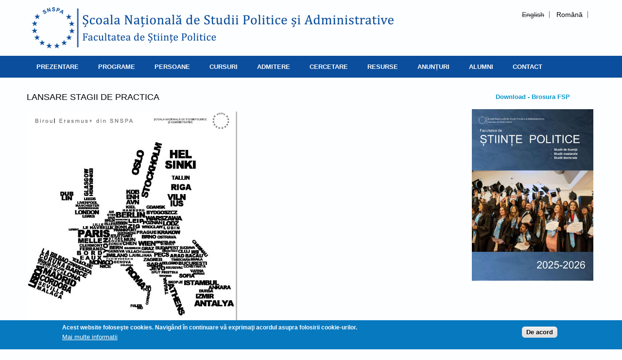

--- FILE ---
content_type: text/html; charset=utf-8
request_url: https://politice.ro/ro/lsp16
body_size: 22746
content:
<!DOCTYPE html>
<head>
<meta charset="utf-8" />
<link rel="shortcut icon" href="https://politice.ro/sites/default/files/favicon.ico" type="image/vnd.microsoft.icon" />
<meta name="viewport" content="width=device-width" />
<link rel="canonical" href="/ro/lsp16" />
<meta name="Generator" content="Drupal 7 (http://drupal.org)" />
<link rel="shortlink" href="/ro/node/114" />
<title>Lansare Stagii de Practica | SNSPA București, Științe Politice, Sociologie, Relații internaționale, Psihologie</title>
<style type="text/css" media="all">
@import url("https://politice.ro/modules/system/system.base.css?sfy4gj");
@import url("https://politice.ro/modules/system/system.menus.css?sfy4gj");
@import url("https://politice.ro/modules/system/system.messages.css?sfy4gj");
@import url("https://politice.ro/modules/system/system.theme.css?sfy4gj");
</style>
<style type="text/css" media="all">
@import url("https://politice.ro/modules/field/theme/field.css?sfy4gj");
@import url("https://politice.ro/modules/node/node.css?sfy4gj");
@import url("https://politice.ro/modules/search/search.css?sfy4gj");
@import url("https://politice.ro/modules/user/user.css?sfy4gj");
@import url("https://politice.ro/sites/all/modules/views/css/views.css?sfy4gj");
@import url("https://politice.ro/sites/all/modules/back_to_top/css/back_to_top.css?sfy4gj");
@import url("https://politice.ro/sites/all/modules/ckeditor/css/ckeditor.css?sfy4gj");
</style>
<style type="text/css" media="all">
@import url("https://politice.ro/sites/all/modules/colorbox/styles/default/colorbox_style.css?sfy4gj");
@import url("https://politice.ro/sites/all/modules/ctools/css/ctools.css?sfy4gj");
@import url("https://politice.ro/modules/locale/locale.css?sfy4gj");
@import url("https://politice.ro/sites/all/modules/eu_cookie_compliance/css/eu_cookie_compliance.css?sfy4gj");
@import url("https://politice.ro/sites/default/files/ctools/css/8695a9d3e23511e74e4cde79b7ae1666.css?sfy4gj");
</style>
<style type="text/css" media="all">
@import url("https://politice.ro/sites/all/themes/lexus_zymphonies_theme/css/font-awesome.css?sfy4gj");
@import url("https://politice.ro/sites/all/themes/lexus_zymphonies_theme/css/style.css?sfy4gj");
@import url("https://politice.ro/sites/all/themes/lexus_zymphonies_theme/css/media.css?sfy4gj");
</style>
<script type="text/javascript" src="https://politice.ro/sites/all/modules/jquery_update/replace/jquery/1.7/jquery.min.js?v=1.7.2"></script>
<script type="text/javascript" src="https://politice.ro/misc/jquery.once.js?v=1.2"></script>
<script type="text/javascript" src="https://politice.ro/misc/drupal.js?sfy4gj"></script>
<script type="text/javascript" src="https://politice.ro/sites/all/modules/jquery_update/replace/ui/ui/minified/jquery.ui.effect.min.js?v=1.10.2"></script>
<script type="text/javascript" src="https://politice.ro/sites/all/modules/eu_cookie_compliance/js/jquery.cookie-1.4.1.min.js?v=1.4.1"></script>
<script type="text/javascript" src="https://politice.ro/sites/all/modules/back_to_top/js/back_to_top.js?sfy4gj"></script>
<script type="text/javascript" src="https://politice.ro/sites/default/files/languages/ro_4Vqi7nm5gM_h6HJ8xM7NCR-AYZsH107KPz5QXFF-rjw.js?sfy4gj"></script>
<script type="text/javascript" src="https://politice.ro/sites/all/libraries/colorbox/jquery.colorbox-min.js?sfy4gj"></script>
<script type="text/javascript" src="https://politice.ro/sites/all/modules/colorbox/js/colorbox.js?sfy4gj"></script>
<script type="text/javascript" src="https://politice.ro/sites/all/modules/colorbox/styles/default/colorbox_style.js?sfy4gj"></script>
<script type="text/javascript" src="https://politice.ro/sites/all/themes/lexus_zymphonies_theme/js/custom.js?sfy4gj"></script>
<script type="text/javascript">
<!--//--><![CDATA[//><!--
jQuery.extend(Drupal.settings, {"basePath":"\/","pathPrefix":"ro\/","ajaxPageState":{"theme":"lexus_zymphonies_theme","theme_token":"mR-TbnmpvztDaGNjvf4z0zimJY9dTj6KIEXp0I6Pqy4","js":{"0":1,"sites\/all\/modules\/eu_cookie_compliance\/js\/eu_cookie_compliance.min.js":1,"sites\/all\/modules\/jquery_update\/replace\/jquery\/1.7\/jquery.min.js":1,"misc\/jquery.once.js":1,"misc\/drupal.js":1,"sites\/all\/modules\/jquery_update\/replace\/ui\/ui\/minified\/jquery.ui.effect.min.js":1,"sites\/all\/modules\/eu_cookie_compliance\/js\/jquery.cookie-1.4.1.min.js":1,"sites\/all\/modules\/back_to_top\/js\/back_to_top.js":1,"public:\/\/languages\/ro_4Vqi7nm5gM_h6HJ8xM7NCR-AYZsH107KPz5QXFF-rjw.js":1,"sites\/all\/libraries\/colorbox\/jquery.colorbox-min.js":1,"sites\/all\/modules\/colorbox\/js\/colorbox.js":1,"sites\/all\/modules\/colorbox\/styles\/default\/colorbox_style.js":1,"sites\/all\/themes\/lexus_zymphonies_theme\/js\/custom.js":1},"css":{"modules\/system\/system.base.css":1,"modules\/system\/system.menus.css":1,"modules\/system\/system.messages.css":1,"modules\/system\/system.theme.css":1,"modules\/field\/theme\/field.css":1,"modules\/node\/node.css":1,"modules\/search\/search.css":1,"modules\/user\/user.css":1,"sites\/all\/modules\/views\/css\/views.css":1,"sites\/all\/modules\/back_to_top\/css\/back_to_top.css":1,"sites\/all\/modules\/ckeditor\/css\/ckeditor.css":1,"sites\/all\/modules\/colorbox\/styles\/default\/colorbox_style.css":1,"sites\/all\/modules\/ctools\/css\/ctools.css":1,"modules\/locale\/locale.css":1,"sites\/all\/modules\/eu_cookie_compliance\/css\/eu_cookie_compliance.css":1,"public:\/\/ctools\/css\/8695a9d3e23511e74e4cde79b7ae1666.css":1,"sites\/all\/themes\/lexus_zymphonies_theme\/css\/font-awesome.css":1,"sites\/all\/themes\/lexus_zymphonies_theme\/css\/style.css":1,"sites\/all\/themes\/lexus_zymphonies_theme\/css\/media.css":1}},"colorbox":{"opacity":"0.85","current":"{current} of {total}","previous":"\u00ab Prev","next":"Next \u00bb","close":"Close","maxWidth":"98%","maxHeight":"98%","fixed":true,"mobiledetect":true,"mobiledevicewidth":"480px","file_public_path":"\/sites\/default\/files","specificPagesDefaultValue":"admin*\nimagebrowser*\nimg_assist*\nimce*\nnode\/add\/*\nnode\/*\/edit\nprint\/*\nprintpdf\/*\nsystem\/ajax\nsystem\/ajax\/*"},"back_to_top":{"back_to_top_button_trigger":"100","back_to_top_button_text":"Back to top","#attached":{"library":[["system","ui"]]}},"eu_cookie_compliance":{"cookie_policy_version":"1.0.0","popup_enabled":1,"popup_agreed_enabled":0,"popup_hide_agreed":0,"popup_clicking_confirmation":0,"popup_scrolling_confirmation":0,"popup_html_info":"\u003Cdiv class=\u0022eu-cookie-compliance-banner eu-cookie-compliance-banner-info eu-cookie-compliance-banner--default\u0022\u003E\n  \u003Cdiv class=\u0022popup-content info\u0022\u003E\n        \u003Cdiv id=\u0022popup-text\u0022\u003E\n      \u003Cp\u003EAcest website folose\u015fte cookies. Navig\u00e2nd \u00een continuare v\u0103 exprima\u0163i acordul asupra folosirii cookie-urilor.\u003C\/p\u003E\n              \u003Cbutton type=\u0022button\u0022 class=\u0022find-more-button eu-cookie-compliance-more-button\u0022\u003EMai multe informatii\u003C\/button\u003E\n          \u003C\/div\u003E\n    \n    \u003Cdiv id=\u0022popup-buttons\u0022 class=\u0022\u0022\u003E\n            \u003Cbutton type=\u0022button\u0022 class=\u0022agree-button eu-cookie-compliance-default-button\u0022\u003EDe acord\u003C\/button\u003E\n          \u003C\/div\u003E\n  \u003C\/div\u003E\n\u003C\/div\u003E","use_mobile_message":false,"mobile_popup_html_info":"\u003Cdiv class=\u0022eu-cookie-compliance-banner eu-cookie-compliance-banner-info eu-cookie-compliance-banner--default\u0022\u003E\n  \u003Cdiv class=\u0022popup-content info\u0022\u003E\n        \u003Cdiv id=\u0022popup-text\u0022\u003E\n      \u003Ch2\u003EWe use cookies on this site to enhance your user experience\u003C\/h2\u003E\n\u003Cp\u003EBy tapping the Accept button, you agree to us doing so.\u003C\/p\u003E\n              \u003Cbutton type=\u0022button\u0022 class=\u0022find-more-button eu-cookie-compliance-more-button\u0022\u003EMai multe informatii\u003C\/button\u003E\n          \u003C\/div\u003E\n    \n    \u003Cdiv id=\u0022popup-buttons\u0022 class=\u0022\u0022\u003E\n            \u003Cbutton type=\u0022button\u0022 class=\u0022agree-button eu-cookie-compliance-default-button\u0022\u003EDe acord\u003C\/button\u003E\n          \u003C\/div\u003E\n  \u003C\/div\u003E\n\u003C\/div\u003E\n","mobile_breakpoint":"768","popup_html_agreed":"\u003Cdiv\u003E\n  \u003Cdiv class=\u0022popup-content agreed\u0022\u003E\n    \u003Cdiv id=\u0022popup-text\u0022\u003E\n      \u003Ch2\u003EThank you for accepting cookies\u003C\/h2\u003E\n\u003Cp\u003EYou can now hide this message or find out more about cookies.\u003C\/p\u003E\n    \u003C\/div\u003E\n    \u003Cdiv id=\u0022popup-buttons\u0022\u003E\n      \u003Cbutton type=\u0022button\u0022 class=\u0022hide-popup-button eu-cookie-compliance-hide-button\u0022\u003EHide\u003C\/button\u003E\n              \u003Cbutton type=\u0022button\u0022 class=\u0022find-more-button eu-cookie-compliance-more-button-thank-you\u0022 \u003EMore info\u003C\/button\u003E\n          \u003C\/div\u003E\n  \u003C\/div\u003E\n\u003C\/div\u003E","popup_use_bare_css":false,"popup_height":"auto","popup_width":"100%","popup_delay":1000,"popup_link":"http:\/\/politice.ro\/ro\/politica-de-utilizare-cookie-urilor","popup_link_new_window":1,"popup_position":null,"fixed_top_position":1,"popup_language":"ro","store_consent":false,"better_support_for_screen_readers":0,"reload_page":0,"domain":"","domain_all_sites":0,"popup_eu_only_js":0,"cookie_lifetime":"100","cookie_session":false,"disagree_do_not_show_popup":0,"method":"default","allowed_cookies":"","withdraw_markup":"\u003Cbutton type=\u0022button\u0022 class=\u0022eu-cookie-withdraw-tab\u0022\u003EPrivacy settings\u003C\/button\u003E\n\u003Cdiv class=\u0022eu-cookie-withdraw-banner\u0022\u003E\n  \u003Cdiv class=\u0022popup-content info\u0022\u003E\n    \u003Cdiv id=\u0022popup-text\u0022\u003E\n          \u003C\/div\u003E\n    \u003Cdiv id=\u0022popup-buttons\u0022\u003E\n      \u003Cbutton type=\u0022button\u0022 class=\u0022eu-cookie-withdraw-button\u0022\u003EWithdraw consent\u003C\/button\u003E\n    \u003C\/div\u003E\n  \u003C\/div\u003E\n\u003C\/div\u003E\n","withdraw_enabled":false,"withdraw_button_on_info_popup":0,"cookie_categories":[],"cookie_categories_details":[],"enable_save_preferences_button":1,"cookie_name":"","cookie_value_disagreed":"0","cookie_value_agreed_show_thank_you":"1","cookie_value_agreed":"2","containing_element":"body","automatic_cookies_removal":1,"close_button_action":"close_banner"}});
//--><!]]>
</script>
<!--[if IE 8 ]>    <html class="ie8 ielt9"> <![endif]-->
<!--[if lt IE 9]><script src="http://html5shiv.googlecode.com/svn/trunk/html5.js"></script><![endif]-->
</head>
<body class="html not-front not-logged-in one-sidebar sidebar-second page-node page-node- page-node-114 node-type-page i18n-ro">
    
<!-- header -->

<div id="header_wrapper">
  <header id="header" class="clearfix">
    <div class="logo_wrap">
              <div id="logo"><a href="/ro" title="Acasă"><img src="https://politice.ro/sites/default/files/header_snspa_fsp_0.png"/></a></div>
            <h1 id="site-title">
        <a href="/ro" title="Acasă"></a>
        <div id="site-description"></div>
      </h1>
    </div>
        <div class="region region-user-menu">
  <div id="block-locale-language" class="block block-locale">

        <h2 >Languages</h2>
    
  <div class="content">
    <ul class="language-switcher-locale-url"><li class="en first"><span class="language-link locale-untranslated" xml:lang="en">English</span></li>
<li class="ro last active"><a href="/ro/lsp16" class="language-link active" xml:lang="ro">Română</a></li>
</ul>  </div>
  
</div> <!-- /.block -->
</div>
 <!-- /.region -->
 
      </header>
</div>

<!-- End Header -->

  <div class="menu-wrap">
    <div class="full-wrap clearfix">
      <nav id="main-menu"  role="navigation">
        <a class="nav-toggle" href="#">Navigation</a>
        <div class="menu-navigation-container">
          <ul class="menu"><li class="first expanded"><a href="http://www.politice.ro/ro/prezentare" title="">Prezentare</a><ul class="menu"><li class="first leaf"><a href="/ro/prezentare">Facultatea de Științe Politice</a></li>
<li class="expanded"><a href="http://politice.ro/ro/stiinte-politice-relatii-internationale-si-studii-europene" title="">Departamente</a><ul class="menu"><li class="first leaf"><a href="/ro/stiinte-politice-relatii-internationale-si-studii-europene">Departament Științe Politice și Studii Europene</a></li>
<li class="last leaf"><a href="/ro/sociologie">Sociologie</a></li>
</ul></li>
<li class="last expanded"><a href="http://politice.ro/ro/componenta" title="">Comisii interne</a><ul class="menu"><li class="first leaf"><a href="/ro/componenta">Componență</a></li>
<li class="last leaf"><a href="/ro/sesizari">Sesizări</a></li>
</ul></li>
</ul></li>
<li class="expanded"><a href="http://politice.ro/ro/licenta_zi" title="">Programe</a><ul class="menu"><li class="first leaf"><a href="/ro/licenta_zi" title="">Licență - ZI</a></li>
<li class="leaf"><a href="/ro/masterat">Masterat</a></li>
<li class="leaf"><a href="/ro/doctorat">Doctorat</a></li>
<li class="last leaf"><a href="/ro/dppd/profil" title="">Dppd</a></li>
</ul></li>
<li class="expanded"><a href="http://politice.ro/ro/managementul_facultatii" title="">Persoane</a><ul class="menu"><li class="first leaf"><a href="/ro/managementul_facultatii">Managementul facultății</a></li>
<li class="expanded"><a href="http://politice.ro/ro/alfabetic" title="">Personal academic</a><ul class="menu"><li class="first expanded"><a href="http://politice.ro/ro/alfabetic" title="">Permanent</a><ul class="menu"><li class="first last leaf"><a href="/ro/alfabetic">Alfabetic</a></li>
</ul></li>
<li class="last leaf"><a href="/ro/personal_asociat">Asociat și invitat</a></li>
</ul></li>
<li class="leaf"><a href="/ro/personal-administrativ">Personal administrativ</a></li>
<li class="last leaf"><a href="/ro/studenti_reprezentanti">Studenți reprezentanți</a></li>
</ul></li>
<li class="expanded"><a href="http://politice.ro/ro/orare" title="">Cursuri</a><ul class="menu"><li class="first leaf"><a href="/ro/orare">Orare</a></li>
<li class="leaf"><a href="https://e.politice.ro" title="">E-learning</a></li>
<li class="leaf"><a href="/ro/practica">Practică</a></li>
<li class="last leaf"><a href="/ro/cursuri_optionale_an3">Cursuri opționale pentru anul 3</a></li>
</ul></li>
<li class="expanded"><a href="http://politice.ro/de_ce_fsp" title="">Admitere</a><ul class="menu"><li class="first leaf"><a href="/ro/de_ce_fsp">De ce FSP?</a></li>
<li class="leaf"><a href="https://www.admitere.politice.ro/" title="">Licență</a></li>
<li class="leaf"><a href="/ro/admitere-masterat">Masterat</a></li>
<li class="leaf"><a href="http://doctorat.snspa.ro/" title="">Doctorat</a></li>
<li class="leaf"><a href="/ro/camine">Cămine</a></li>
<li class="last leaf"><a href="/ro/viata_in_bucuresti">Viața în București</a></li>
</ul></li>
<li class="expanded"><a href="http://politice.ro/ro/centre_cercetare" title="">Cercetare</a><ul class="menu"><li class="first leaf"><a href="/ro/centre_cercetare">Centre Cercetare</a></li>
<li class="expanded"><a href="http://politice.ro/ro/proiecte_desfasurare" title="">Proiecte</a><ul class="menu"><li class="first expanded"><a href="http://politice.ro/ro/proiecte_desfasurare" title="">Proiecte instituționale</a><ul class="menu"><li class="first leaf"><a href="/ro/proiecte_desfasurare">Proiecte în desfășurare</a></li>
<li class="last leaf"><a href="/ro/proiecte-finalizate">Proiecte finalizate</a></li>
</ul></li>
<li class="last expanded"><a href="http://politice.ro/ro/proiecte-individuale-in-desfasurare" title="">Proiecte individuale</a><ul class="menu"><li class="first last leaf"><a href="/ro/proiecte-individuale-in-desfasurare">Proiecte individuale în desfășurare</a></li>
</ul></li>
</ul></li>
<li class="expanded"><a href="http://politice.ro/ro/atelierul-de-studii-comportamentale" title="">Workshopuri cercetare</a><ul class="menu"><li class="first leaf"><a href="/ro/atelier-design-cercetare">Atelier design cercetare</a></li>
<li class="leaf"><a href="/ro/atelier_teorie_politica">Atelierul de Teorie Politică</a></li>
<li class="last leaf"><a href="/ro/cafeneaua-sociologilor">Cafeneaua Sociologilor</a></li>
</ul></li>
<li class="leaf"><a href="/ro/baze-de-date">Acces la bazele de date</a></li>
<li class="leaf"><a href="http://snspa.ro/cercetare/biblioteca/" title="">Bibliotecă</a></li>
<li class="last expanded"><a href="/ro/reviste-fsp">Reviste FSP</a><ul class="menu"><li class="first leaf"><a href="http://perspective.politice.ro/" title="">Perspective Politice</a></li>
<li class="leaf"><a href="/ro/rjsp">The Romanian Journal of Society and Politics (RJSP)</a></li>
<li class="last leaf"><a href="http://societateareala.com/" title="">Societatea reală</a></li>
</ul></li>
</ul></li>
<li class="expanded"><a href="http://politice.ro/ro/informatii_de_interes_public" title="">Resurse</a><ul class="menu"><li class="first leaf"><a href="http://mail.politice.ro" title="">Acess webmail</a></li>
<li class="leaf"><a href="/ro/licenta_si_disertatie">Licență și dizertație</a></li>
<li class="leaf"><a href="/ro/informatii_de_interes_public">Informații de interes public</a></li>
<li class="expanded"><a href="/ro/erasmus">ERASMUS</a><ul class="menu"><li class="first leaf"><a href="/ro/mobilitati-erasmus-de-studiu">Mobilități Erasmus de Studiu</a></li>
<li class="leaf"><a href="/ro/mobilitati-de-predare">Mobilități de predare</a></li>
<li class="leaf"><a href="/ro/mobilitati_erasmus_plasament">Mobilități de plasament</a></li>
<li class="last leaf"><a href="http://www.politice.ro/ro/testimoniale" title="">Testimoniale Erasmus+</a></li>
</ul></li>
<li class="leaf"><a href="/ro/cecop">CECOP</a></li>
<li class="last leaf"><a href="/ro/taxe">Taxe</a></li>
</ul></li>
<li class="expanded"><a href="http://politice.ro/ro/anunturi" title="">Anunțuri</a><ul class="menu"><li class="first leaf"><a href="/ro/anunturi">Toate Anunțurile</a></li>
<li class="last leaf"><a href="/ro/evenimente">Evenimente</a></li>
</ul></li>
<li class="expanded"><a href="http://politice.ro/ro/testimoniale-alumni" title="">Alumni</a><ul class="menu"><li class="first leaf"><a href="/ro/testimoniale-alumni">Testimoniale</a></li>
<li class="last leaf"><a href="/ro/comunitatea-alumnilor-fsp">Comunitatea alumnilor FSP</a></li>
</ul></li>
<li class="last leaf"><a href="/ro/contact">Contact</a></li>
</ul>        </div>
        <div class="clear"></div>
      </nav>
      
    </div>
  </div>

  <div class="slideshow">
      </div>

<div id="top-area">
  </div>

<div id="page-wrap">

  
  <div id="container">
    <div class="container-wrap">
      <div class="content-sidebar-wrap">
        <div id="content">

          
          <section id="post-content" role="main">
                                                  <h1 class="page-title">Lansare Stagii de Practica</h1>
                                                                        <div class="region region-content">
  <div id="block-system-main" class="block block-system">

      
  <div class="content">
                            
      
    
  <div class="content node-page">
    <div class="field field-name-body field-type-text-with-summary field-label-hidden"><div class="field-items"><div class="field-item even"><p><img alt="" src="/sites/default/files/img/erasmusstagiipractica.jpg" style="height:609px; width:433px" /></p>
<p> </p>
<p><strong>Lansare stagii de practică în străinătate Erasmus+</strong></p>
<p> </p>
<p>Joi, 7 aprilie 2016, ora 14.00, Sala Multifuncțională (parter), Biroul Erasmus+ SNSPA lansează competiția pentru mobilitățile de practică din cadrul programului Erasmus+. Potențialii candidați sunt invitați să participe la sesiunea de informare. Pentru concursul curent Facultatea de Științe Politice are alocate 10 mobilități. Detalii despre procedura de admitere aici:</p>
<p> <a href="http://politice.ro/ro/mobilitati_erasmus_plasament">http://politice.ro/ro/mobilitati_erasmus_plasament</a></p>
</div></div></div>  </div>

      <footer>
          </footer>
  
    </div>
  
</div> <!-- /.block -->
</div>
 <!-- /.region -->
          </section>
        </div>
      
              
        </div>

                  <aside id="sidebar-second" role="complementary"><div class="region region-sidebar-second">
  <div id="block-block-20" class="block block-block">

      
  <div class="content">
    <p class="rtecenter"><strong><a href="/sites/default/files/fisiere/booklet_2_iunie_2025.pdf">Download - Brosura FSP</a></strong></p>
<p class="rtecenter"><a href="/sites/default/files/fisiere/booklet_2_iunie_2025.pdf"><img alt="" src="/sites/default/files/img/fsp_booklet_2025.01.jpg" style="height:354px; width:250px" /></a></p>
  </div>
  
</div> <!-- /.block -->
</div>
 <!-- /.region -->
</aside> 
        
    </div>
  </div>

  
</div>


<!-- Footer -->

<div id="footer">

  
  <div class="footer_credit">
      
    <div id="copyright" class="full-wrap clearfix">
      <div class="copyright">&copy; 2026 . All Rights Reserved.                                      |Adresa: Expozitiei, 30A. Bucuresti | E: secretariat[at]politice.ro | T: 0372.249.776; 021.310.1042 | <a href="https://snspa.ro/wp-content/uploads/2020/04/Politica-de-confidentialitate.pdf">Politica de Confidentialitate</a></div> 
      
      <!-- Social Links -->
        
              <span class="social-icons">
         <ul>
          <li><a class="fb" href="https://www.facebook.com/facultateadestiintepolitice/" target="_blank" rel="me"><i class="fa fa-facebook"></i></a></li>
          <li><a class="twitter" href="" target="_blank" rel="me"><i class="fa fa-twitter"></i></a></li>
          <li><a class="gplus" href="" target="_blank" rel="me"><i class="fa fa-google-plus"></i></a></li>
          <li><a class="linkedin" href="" target="_blank" rel="me"><i class="fa fa-linkedin"></i></a></li>
          <li><a class="pinterest" href="" target="_blank" rel="me"><i class="fa fa-pinterest"></i></a></li>
          <li><a class="youtube" href="" target="_blank" rel="me"><i class="fa fa-youtube"></i></a></li>
          </ul>
        </span>
            <!-- End Social Links -->

    </div>

  </div>
  <div class="credits">
    Design by<a href="http://www.zymphonies.com"> Zymphonies</a> and Adapted by David Diaconu
  </div>

</div>  <script type="text/javascript">
<!--//--><![CDATA[//><!--
window.eu_cookie_compliance_cookie_name = "";
//--><!]]>
</script>
<script type="text/javascript" defer="defer" src="https://politice.ro/sites/all/modules/eu_cookie_compliance/js/eu_cookie_compliance.min.js?sfy4gj"></script>
</body>
</html>

--- FILE ---
content_type: text/css
request_url: https://politice.ro/sites/all/themes/lexus_zymphonies_theme/css/style.css?sfy4gj
body_size: 29664
content:
@import url(http://fonts.googleapis.com/css?family=Open+Sans:400,300,600,700);
/* --------------------------------------------- 

* Filename:     style.css
* Version:      1.0.0 (2015-05-06)
* Website:      http://www.zymphonies.com
                http://www.freebiezz.com
* Description:  System Styles
* Author:       Zymphonies Team
                info@zymphonies.com

-----------------------------------------------*/

html, body, div, span, applet, object, iframe,
h1, h2, h3, h4, h5, h6, p, blockquote, pre, a, abbr, acronym, address, big, cite, code,
del, dfn, em, img, ins, kbd, q, s, samp,small, strike, strong, sub, sup, tt, var,
b, u, i, center,dl, dt, dd, ol, ul, li,fieldset, form, label, legend,table, caption, 
tbody, tfoot, thead, tr, th, td,article, aside, canvas, details, embed, 
figure, figcaption, footer, header, hgroup, menu, nav, output, ruby, section, summary,
time, mark, audio, video {
  margin: 0;
  padding: 0;
  border: 0;
  font-size: 100%;
  font: inherit;
  vertical-align: baseline;
}

article, aside, details, figcaption, figure, 
footer, header, hgroup, menu, nav, section {
  display: block;
}

ol, ul {
  list-style: none;
}

table {
  border-collapse: collapse;
  border-spacing: 0;
}

.clearfix:after {
  visibility: hidden;
  display: block;
  font-size: 0;
  content: " ";
  clear: both;
  height: 0;
}

.clearfix {
  display: inline-block;
}

* html .clearfix {
  height: 1%;
}

.clearfix {
  display: block;
}

* {
  -webkit-box-sizing: border-box;
  -moz-box-sizing: border-box;
  box-sizing: border-box;
}

body {
  color: #333;
  font-size: 13px;
  font-family: 'Open Sans', sans-serif;
  background: rgb(252, 254, 255);
  line-height: 160%;
}

a {
  color: #0194CA;
  text-decoration: none;
}

a:hover {
  text-decoration: none;
  color: #0B9CA1;
}

h1, h2, h3, h4, h5, h6 {
  font-family: 'Open Sans', sans-serif;
  font-weight: normal;
  text-transform: uppercase;
  margin-bottom: 8px;
  color: #000;
}

h1 {
  font-size: 20px;
}

h2 {
  font-size: 17px;
}

h3 {
  font-size: 14px;
}

h4 {
  font-size: 13px;
}

p {
  margin-bottom: 15px;
}

table {
  border-collapse: collapse;
  border-spacing: 0;
  margin-bottom: 15px;
  width: 100%;
}

th, tr, td {
  vertical-align: middle;
}

table {
  background: #ececec;
  border: 1px solid #bbbbbb;
}

th {
  background: #2E3D4A;
  border-right: 1px solid #c8c7c7;
  color: #fff;
  padding: 10px;
  font-weight: bold;
}

td {
  background: #FFF;
  color: #747474;
  text-align: left;
  padding: 10px;
  border: 0px solid #DBDBDB;
}

code {
  background: rgb(250, 250, 250);
  text-shadow: 1px 1px #fff;
  border: 1px solid #bbbbbb;
  display: block;
  padding: 7px;
  margin: 5px 0;
  border-radius: 7px;
}

mark {
  background-color: #fdfc9b;
  font-style: italic;
  font-weight: bold;
}

del {
  text-decoration: line-through;
}

hr {
  border: none;
  border-top: #EEE 1px solid;
}

dt {
  font-weight: bold;
  margin-bottom: 24px;
}

dd {
  margin-left: 30px;
  margin-bottom: 24px;
}

ul {
  list-style-type: disc;
  margin-left: 25px;
  margin-bottom: 12px;
}

ul ul {
  list-style-type: square;
  margin-bottom: 0;
}

ul ul ul {
  list-style-type: circle;
}

ol {
  list-style-type: decimal;
  margin-left: 30px;
  margin-bottom: 24px;
}

ol ol {
  list-style: upper-alpha;
  margin-bottom: 0;
}

ol ol ol {
  list-style: lower-roman;
}

ol ol ol ol {
  list-style: lower-alpha;
}

abbr,
acronym {
  border-bottom: #999 1px dotted;
  cursor: help;
}

big {
  font-size: 1.3em;
}

cite,
em {
  font-style: italic;
}

ins {
  background-color: #fdfc9b;
  text-decoration: none;
}

pre {
  background: #d8d8d8;
  text-shadow: 1px 1px #fff;
  border: 1px solid #bbbbbb;
  padding: 7px;
  margin: 5px 0;
  border-radius: 7px;
}

blockquote, q {
  quotes: none;
  border: 1px solid rgb(229, 227, 227);
  background: rgb(255, 255, 255) url(../images/quote.png) 10px 10px no-repeat;
  padding: 20px 10px 10px 56px;
  text-shadow: 1px 1px #fff;
  margin: 5px 0;
  border-radius: 2px;
}

blockquote:before, blockquote:after,
q:before, q:after {
  content: '';
  content: none;
}

strong {
  font-weight: bold;
}

sup,
sub {
  height: 0;
  line-height: 1;
  vertical-align: baseline;
  position: relative;
  font-size: 10px;
}

sup {
  bottom: 1ex;
}

sub {
  top: .5ex;
}

img,
video {
  max-width: 100%;
  height: auto;
}

video {
  display: block;
}

audio {
  max-width: 100%;
}

b {
  font-weight: bold;
  color: #333;
}

#header_wrapper {
  position: relative;
  z-index: 9;
}

#header {
  max-width: 1170px;
  margin: 0 auto;
  padding: 10px;
}

.logo_wrap {
  float: left;
  display: table;
  margin: 5px 0;
}

#logo {
  display: table-cell;
  vertical-align: middle;
}

#logo a{
  margin: 0 5px 0 0;
  display: block;
}

#logo img {
  display: block;
}

#site-title {
  margin: 0px;
  font-size: 22px;
  font-weight: bold;
  line-height: 112%;
  display: table-cell;
  vertical-align: middle;
}

#site-title a {
  font-weight: normal;
}

#site-description {
  margin: 0;
  clear: both;
  color: #A1A1A1;
  font-size: 9px;
  line-height: 120%;
  font-weight: normal;
}

#header .region{
  float: right;
  margin: 10px 5px;
  vertical-align: top;
  font-size: 14px;
}

.region-search{
  float: right;
  position: relative;
  width: 200px;
}

.region-search input{
  margin: 0;
}

.region-search .form-submit{
  background: url(../images/search-icon.png) rgb(1, 148, 202) no-repeat center;
  font-size: 0;
  vertical-align: top;
  border: 0;
  margin: 0;
  border-radius: 0;
  box-shadow: none;
  position: absolute;
  top: 0px;
  right: 0;
  height: 100%;
}

.region-search .form-submit:hover{
  background: url(../images/search-icon.png) #1BA9DD no-repeat center;
  border: 0;
}

.region-contact-no p{
  margin: 0;
}

.menu_wrapper {
  width: 100%;
}

.menu-wrap {
  top: 0;
  z-index: 99;
  width: 100%;
  background: #0B4E9D;
}

.not-front .menu-wrap{
  margin-bottom: 20px;
}

#main-menu {
  position: relative;
  float: left;
}

#main-menu ul {
  float: left;
  padding: 0;
  margin: 0;
}

#main-menu li {
  position: relative;
  display: inline-block;
  zoom: 1;
  vertical-align: top;
  float: left;
}

#main-menu a {
  padding: 16px 20px;
  display: block;
  text-decoration: none;
  color: #FFFFFF;
  line-height: 100%;
  white-space: nowrap;
  text-transform: uppercase;
  border-right: 0px solid #0B4E9D;
  font-weight: bold;
}

#main-menu li li a.active{
  border-bottom: 1px solid #525252;
}

#main-menu li:hover >a {
  background: #0C9CD0;
}

#main-menu ul li:first-child {
  padding-left: 0;
}

ul.menu {
  padding: 0;
  margin: 0;
}

.region ul.menu li, 
.region ul.links li, 
.region .item-list ul li {
  background: url("../images/marker.png") no-repeat scroll 1px center rgba(0, 0, 0, 0);
  list-style: none outside none;
  margin: 0 0 2px;
  padding: 0 0 0 10px;
  text-align: left;
}

.drop-down-toggle {
  position: absolute;
  top: 8px;
  right: 16px;
  display: none;
  width: 25px;
  height: 25px;
  border-radius: 15px;
  background: rgb(73, 71, 71);
  border: rgb(170, 170, 170) 2px solid;
}

.drop-down-arrow {
  display: block;
  width: 0;
  height: 0;
  margin: 7px 0 0 4px;
  border-top: 7px solid #aaa;
  border-left: transparent 7px solid;
  border-right: transparent 7px solid;
}

#main-menu li li {
  float: none;
  min-width: 150px;
  padding: 0;
  margin: 0;
  position: relative;
}

#main-menu li ul ul {
  left: 151px;
  top: 0;
}

#main-menu li li a {
  min-width: 150px;
  margin: 0;
  border-bottom: 1px solid #525252;
  text-align: left;
  overflow: hidden;
  padding: 15px 15px;
  color: #DEDEDE;
  font-size: 11px;
  border-right: 0;
}

#main-menu li li.expanded > a {
  background: url(../images/arrow.png) center right no-repeat;
}

#main-menu li ul {
   display: none; 
  position: absolute;
  z-index: 9999;
  padding: 0;
  margin: 0;
  background: #333;
   top: 45px;
   overflow: visible !important;
}

#main-menu li:hover > ul,
#main-menu li li:hover > ul,
#main-menu li li li:hover > ul {
  display: block;
}

#main-menu .nav-toggle {
  display: none;
}

#main-menu ul li.leaf, 
#main-menu ul li.expanded, 
#main-menu ul li.collapsed {
  list-style: none;
}

#main-menu ul.menu li li {
  border: 0;
  margin: 0;
  width: 100%;
}

#main-menu ul.menu li li:hover >a {
  color: #fff;
  background-color: #222;
}

#main-menu li.expanded,
#main-menu li.collapsed,
#main-menu li.leaf {
  margin: 0;
  padding: 0;
}

#container {
  clear: both;
  overflow: hidden;
  padding: 10px 0;
}

.container-wrap {
  max-width: 1170px;
  margin: 0px auto;
  overflow: hidden;
}

.front .slideshow{
  position: relative;
}

.region-slideshow {
  background-size: 100%;
}

#block-nivo-slider-nivo-slider {
  margin: 0 auto;
}

#slider {
  background: transparent;
  position: relative;
  box-shadow: none;
  overflow: visible;
}

.nivo-caption {
  background: none;
  top: 27%;
  width: 80%;
  font-size: 16px;
  height: auto;
  line-height: 150%;
  text-align: center;
  margin: 0 auto;
  left: 20%;
  margin-left: -10%;
  opacity: 9;
}

.nivo-caption h2 {
  padding: 10px 0;
  font-size: 26px;
  text-transform: uppercase;
  line-height: 100%;
}

.nivo-caption p {
  padding: 15px 0;
}

.slider-wrapper #slider {
  position: relative;
  overflow: hidden;
  margin: 0 auto;
  overflow: hidden;
  position: relative;
  z-index: 1;
  width: 100%;
}

.theme-default .nivo-controlNav {
  text-align: center;
}

.theme-default .nivo-controlNav.nivo-thumbs-enabled img {
  width: 100px;
}

.theme-default .nivo-controlNav {
  padding: 5px 0 0 0;
  position: absolute;
  bottom: 15px;
  z-index: 99;
  text-align: center;
  width: 100%;
}

.theme-default .nivo-controlNav a {
  text-indent: 9999px;
  font-size: 0;
}

.theme-default .nivo-controlNav a:hover img {
  background: #999;
}

.theme-default ul.banner-menu{
  overflow: hidden;
  margin: 0;
}

.theme-default ul.banner-menu li{
  display: inline-block;
}

.theme-default ul.banner-menu li a{
  display: block !important;
  background: none;
  border: 1px solid #19FF2D;
  padding: 6px 18px;
  border-radius: 3px;
  font-size: 13px;
  text-transform: uppercase;
  letter-spacing: 0;
  margin-right: 20px;
}

.theme-default ul.banner-menu li.active a{
  background: #06BE16;
}

.content-sidebar-wrap {
  float: left;
  width: 100%;
}

.content-sidebar-wrap #content {
  display: inline;
  margin-bottom: 10px;
  float: right;
  width: 100%;
}

#sidebar-first {
  float: left;
}

#sidebar-second {
  float: right;
}

aside .block {
  margin-bottom: 10px;
}

aside #user-login-form input.form-text {
  width: 100%;
}

/* 3 columns */

body.two-sidebars .content-sidebar-wrap {
  width: 79%;
}

body.two-sidebars #content {
  width: 73%;
}

body.two-sidebars #sidebar-first {
  width: 24%;
}

body.two-sidebars #sidebar-second {
  width: 19%;
}

/* 2 columns: sidebar-first */

body.sidebar-first .content-sidebar-wrap {
  width: 100%;
}

body.sidebar-first #content {
  width: 73%;
}

body.sidebar-first #sidebar-first {
  width: 24%;
}

/* 2 columns: sidebar-second */

body.sidebar-second .content-sidebar-wrap {
  width: 75%;
}

body.sidebar-second #content {
  width: 100%;
}

body.sidebar-second #sidebar-second {
  width: 22%;
}

.breadcrumb {
  margin-bottom: 10px;
  border-bottom: #eee 1px solid;
}

.node {
  margin: 10px 0;
}

.node h2.title, .page-title {
  font-size: 18px;
  margin-bottom: 20px;
}

.node h2.title a, 
.page-title a{
  color: #000;
}

.block {
  margin-bottom: 2%;
}

.block:last-child {
  margin: 0;
}

.block > h2 {
  margin: 0;
  padding: 10px 0;
  overflow: hidden;
}

.theme-default .nivo-directionNav a {
  top: 0;
  left: 0;
  opacity: .9 !important;
  background: url(../images/slider-arrow.png) #FFF -12px 56px;
  height: 50px;
  width: 35px;
}

.nivo-directionNav {
  position: absolute;
  bottom: 0;
  right: 0;
  left: 0;
  width: 100%;
  height: 40px;
  top: 50%;
  z-index: 6;
  margin-top: -20px;
}

.theme-default .nivo-caption * {
  font-family: 'Open Sans', sans-serif;
  color: #fff;
}

.theme-default .nivo-directionNav a:hover {
  opacity: .6 !important;
}

.theme-default a.nivo-prevNav:hover {
  background: url(../images/slider-arrow.png) #FFF -12px 56px;
}

.theme-default a.nivo-nextNav {
  right: 0;
  background-position: -78px 56px;
  left: auto;
}

.theme-default a.nivo-nextNav:hover {
  background-position: -78px 56px;
}

#footer-area ul.menu li a.active {
  color: #ddd;
}

.region-front-welcome {
  max-width: 1170px;
  margin: 2% auto;
  text-align: center;
  overflow: hidden;
  line-height: 150%;
}

.region-front-welcome .block h2 {
  text-align: center;
  font-size: 22px;
}

.submitted {
  -moz-border-radius: 4px;
  -webkit-border-radius: 4px;
  background: rgb(247, 247, 247);
  border: 1px solid rgb(236, 236, 236);
  border-radius: 4px;
  clear: both;
  color: rgb(56, 56, 56);
  display: inline-block;
  margin-bottom: 5px;
  padding: 2px 8px;
}

.links {
  color: #000;
  margin-top: 10px;
}

ul.links {
  margin: 0;
}

.form-submit {
  cursor: pointer;
  margin: 5px;
}

input.form-checkbox, input.form-radio {
  vertical-align: baseline;
}


/*-------------------------------------------*
  Menus and item lists 
/*-------------------------------------------*/

.item-list ul {
  margin: 0;
  padding: 0;
}

ul.inline {
  clear: both;
}

/*-------------------------------------------*
  Admin Tabs
/*-------------------------------------------*/

.tabs-wrapper {
  border-bottom: 1px solid #b7b7b7;
  margin: 0 0 5px 0;
}

ul.primary {
  border: none;
  margin: 0;
  padding: 0;
}

ul.primary li {
  float: left;
}

ul.primary li a {
  background: none;
  border: none;
  display: block;
  float: left;
  line-height: 1.5385em;
  margin: 0;
  padding: 0 1em;
  border-radius: 4px 4px 0 0;
  margin-right: 5px;
}

ul.primary li a:hover, ul.primary li a.active {
  background: #666;
  border: none;
  color: #fff;
}

ul.primary li a:hover {
  background: #888;
  text-decoration: none;
}

ul.secondary {
  background: #666;
  border-bottom: none;
  clear: both;
  margin: 0;
  padding: 0;
}

ul.secondary li {
  border-right: none;
}

ul.secondary li a, ul.secondary li a:link {
  border: none;
  color: #ccc;
  display: block;
  float: left;
  line-height: 1.5385em;
  padding: 0 1em;
}

ul.secondary li a:hover, ul.secondary li a.active {
  background: #888;
  color: #fff;
  text-decoration: none;
}

ul.secondary a.active {
  border-bottom: none;
}

/*-------------------------------------------*
  Tabs and Tags
/*-------------------------------------------*/

.field-name-field-tags {
  margin: 0 0 10px 0;
}

.field-name-field-tags a {
  display: inline-block;
  background: url(../images/tag.png) no-repeat;
  padding: 0px 8px 0 16px;
  height: 22px;
  text-shadow: 1px 1px #fff;
  border-radius: 2px;
  font-size: 12px;
}

.field-name-field-tags .field-item {
  margin: 0 1em 0 0;
}

.field-name-field-tags div {
  display: inline;
}

/*-------------------------------------------*
  Profile
/*-------------------------------------------*/

.profile {
  margin: 1.5385em 0;
}

.profile dd {
  margin-bottom: 1.5385em;
}

.profile h3 {
  border: none;
}

.profile dt {
  margin-bottom: 0;
}

.password-parent {
  width: 36em;
}

/*-------------------------------------------*
  Navigation
/*-------------------------------------------*/

.item-list .pager li {
  background: #cfcfcf;
  border-radius: 3px;
  margin-right: 4px;
  text-shadow: 1px 1px #fff;
}

/*-------------------------------------------*
  Forum
/*-------------------------------------------*/

.field-name-taxonomy-forums div {
  display: inline;
  margin-top: 4px;
}

#forum .title {
  font-size: 16px;
}

#forum .submitted {
  font-size: 12px;
  background: transparent;
  padding: 0;
}

#forum .container {
  background: #a1a1a1;
  color: #fff;
}

#forum .container a {
  color: #000;
  font-weight: bold;
}

#forum div.indent {
  margin-left: 2px;
}

.forum-starter-picture {
  float: left;
  padding: 4px;
  border: 1px solid #d9d9d9;
  margin: 5px 7px 5px 0;
}

#forum th {
  background: #434343;
  text-shadow: none;
  color: #fff;
}

#forum th a {
  color: #fff;
}

#forum td.forum .icon, #forum .icon div {
  background: url(../images/no-new-posts.png) no-repeat;
  width: 35px;
  height: 35px;
}

#forum .name a {
  font-size: 16px;
}

/* -------------------------
  Images
---------------------------- */

img {
  outline: 0;
}

img.scale-with-grid {
  max-width: 100%;
  height: auto;
}

/* -------------------------
  Comments
---------------------------- */

.comment h2.title{
  border-bottom: 1px solid #eee;
  padding-bottom: 7px;
  margin-bottom: 20px;
}

.user-picture {
  text-align: center;
}

.comment div.user-picture img {
  margin-left: 0;
  border-radius: 50%;
  border: 0;
  max-width: 80px;
}

.comment-submitted {
  text-align: center;
}

.comment {
  padding: 20px 0;
  display: table;
  vertical-align: top;
}

.comment .attribution {
  display: table-cell;
  padding: 0 10px 0 0;
  vertical-align: top;
  overflow: hidden;
  width: 20%;
  margin: 0;
}

.comment .attribution img {
  margin: 0;
  border: 1px solid #d3d7d9;
}

.comment .attribution .username {
  white-space: nowrap;
}

.comment .comment-submitted p {
  margin: 4px 0;
  font-size: 1.071em;
  line-height: 1.2;
}

.comment .comment-submitted .comment-time {
  font-size: 0.786em;
}

.comment .comment-submitted .comment-permalink {
  font-size: 0.786em;
  text-transform: lowercase;
}

.comment .content {
  font-size: 0.929em;
  line-height: 1.6;
}

.comment .comment-arrow {
  background: url(../images/comment-arrow.html) no-repeat 0 center transparent;
  border-left: 1px solid;
  border-right: 1px solid;
  height: 40px;
  margin-left: -36px;
  margin-top: 15px;
  position: absolute;
  width: 20px;
}

.comment .comment-text {
  padding: 0 15px 0px 15px;
  display: table-cell;
  vertical-align: top;
  position: relative;
  width: 100%;
}

.comment .indented {
  margin-left: 80px;
  border: 1px solid #eee;
}

.comment-unpublished {
  margin-right: 5px;
  padding: 5px 2px 5px 5px;
}

.comment .comment-text .comment-arrow {
  border-left: 1px solid #ffffff;
  border-right: 1px solid #ffffff;
}

/*-------------------------------------------*
  Testimonials
/*-------------------------------------------*/

.region-testimonials{
  margin: 20px 0;
  text-align: center;
}

.testimonial-author{
  overflow: hidden;
  width: 226px;
  margin: 32px auto 0 auto;
  border: 1px solid rgb(229, 227, 227);
  padding: 10px;
  text-align: left;
}

.testimonial-author img{
  float: left;
  margin-right: 10px;
  width: 50px;
}

.testimonial-author .testimonial-content{
  float: left;
  margin: 0;
  padding: 5px;
}

.region-testimonials blockquote{
  position: relative;
  text-align: center;
}

.region-testimonials blockquote:before {
  content: '';
  border-top: 20px solid #e5e5e5;
  border-right: 16px solid rgba(0, 0, 0, 0);
  position: absolute;
  right: 50%;
  bottom: -21px;
}

.region-testimonials blockquote:after {
  content: '';
  border-top: 20px solid #fdfdfd;
  border-right: 15px solid rgba(0, 0, 0, 0);
  position: absolute;
  right: 50%;
  bottom: -19px;
}

/* -------------------------
  Form Elements
---------------------------- */

fieldset {
  background: #ffffff;
  border: 1px solid #cccccc;
  margin-top: 10px;
  margin-bottom: 32px;
  padding: 0 0 10px;
  position: relative;
  top: 12px;
  -khtml-border-radius: 4px;
  -moz-border-radius: 4px;
  -webkit-border-radius: 4px;
  border-radius: 4px;
}

.fieldset-wrapper {
  margin-top: 25px;
}

.node-form .vertical-tabs .fieldset-wrapper {
  margin-top: 0;
}

.filter-wrapper {
  top: 0;
  padding: 1em 0 0.2em;
  -khtml-border-radius-topright: 0;
  -khtml-border-radius-topleft: 0;
  -moz-border-radius-topright: 0;
  -moz-border-radius-topleft: 0;
  -webkit-border-top-left-radius: 0;
  -webkit-border-top-right-radius: 0;
  border-top-left-radius: 0;
  border-top-right-radius: 0;
}

.filter-help a {
  font-size: 0.857em;
  padding: 2px 20px 0;
}

.filter-wrapper .form-item label {
  margin-right: 10px;
}

.filter-wrapper .form-item {
  padding: 0 0 0.5em 0.5em;
}

.filter-guidelines {
  padding: 0 1.5em 0 0.5em;
}

fieldset.collapsed {
  background: transparent;
  -khtml-border-radius: 0;
  -moz-border-radius: 0;
  -webkit-border-radius: 0;
  border-radius: 0;
}

fieldset legend {
  background: #dbdbdb;
  border: 1px solid #ccc;
  border-bottom: none;
  display: block;
  height: 2em;
  left: -1px;
  line-height: 2;
  padding: 0;
  position: absolute;
  text-indent: 10px;
  text-shadow: 0 1px 0 #fff;
  top: -12px;
  width: 100%;
  -khtml-border-radius-topleft: 4px;
  -moz-border-radius-topleft: 4px;
  -webkit-border-top-left-radius: 4px;
  border-top-left-radius: 4px;
  -khtml-border-radius-topright: 4px;
  -moz-border-radius-topright: 4px;
  -webkit-border-top-right-radius: 4px;
  border-top-right-radius: 4px;
}

fieldset.collapsed legend {
  -khtml-border-radius: 4px;
  -moz-border-radius: 4px;
  -webkit-border-radius: 4px;
  border-radius: 4px;
}

fieldset .fieldset-wrapper {
  padding: 0 10px;
}

fieldset .fieldset-description {
  margin-top: 5px;
  margin-bottom: 1em;
  line-height: 1.4;
  font-style: italic;
}

input {
  margin: 2px 0;
  padding: 4px;
}

input:focus {
  outline-color: #ECF8FC;
}

textarea.form-textarea,
select.form-select {
  padding: 4px;
}

input.form-text,
textarea.form-textarea,
select.form-select {
  border: 1px solid #E5E3E3;
  padding: 7px;
  border-radius: 2px;
  max-width: 100%;
}

.password-suggestions ul li {
  margin-left: 1.2em;
}

.form-item, .form-actions {
  margin: 10px 0;
}

.form-type-radio label, .form-type-checkbox label {
  margin-left: 4px;
}

.form-type-radio .description, .form-type-checkbox .description {
  margin-left: 2px;
}

button,
body a.btn,
input[type="submit"],
input[type="reset"],
input[type="button"] {
  margin: 0 5px 5px 0;
  font-size: 13px;
  line-height: 13px;
  padding: 8px 15px;
  border: 1px solid #DDD;
  display: inline-block;
  background-image: linear-gradient(bottom, #F7F7F7 0%, #FFFFFF 100%);
  background-image: -o-linear-gradient(bottom, #F7F7F7 0%, #FFFFFF 100%);
  background-image: -moz-linear-gradient(bottom, #F7F7F7 0%, #FFFFFF 100%);
  background-image: -webkit-linear-gradient(bottom, #F7F7F7 0%, #FFF 100%);
  background-image: -ms-linear-gradient(bottom, #F7F7F7 0%, #FFFFFF 100%);
  background-color: #F9F9F9;
  -webkit-border-radius: 3px;
  -moz-border-radius: 3px;
  border-radius: 3px;
  -webkit-box-shadow: 0px 1px 1px 0px rgba(180, 180, 180, 0.2);
  -moz-box-shadow: 0px 1px 1px 0px rgba(180, 180, 180, 0.2);
  box-shadow: 0px 1px 1px 0px rgba(180, 180, 180, 0.2);
}

button:hover,
body a.btn:hover,
input[type="submit"]:hover,
input[type="reset"]:hover,
input[type="button"]:hover {
  background: #1BA9DD;
  color: #fff;
  border: 1px solid #0194CA;
}

ol.search-results {
  padding-left: 0;
}

.search-results li {
  border-bottom: 1px solid #d3d7d9;
  padding-bottom: 0.4285em;
  margin-bottom: 0.5em;
}

.search-results li:last-child {
  border-bottom: none;
  padding-bottom: none;
  margin-bottom: 1em;
}

.search-results .search-snippet-info {
  padding-left: 0;
}

.region-user-menu ul.menu li{
  display: inline-block;
  padding: 0;
  background: none;
  border: 0;
  *display: inline;
  *zoom: 1;
  margin: 0;
}

.region-user-menu ul.menu li a{
  display: block;
  padding: 0 10px;
  border-right: 1px solid #eee;
}

.region-user-menu ul.menu li a:hover {
  color: #24C9CF;
}

.search_block {
  margin: 9px 0;
  overflow: hidden;
}

.region-search input.form-text{
  width: 100%;
  background: #fff;
  border-radius: 0;
  padding: 5px;
}

.top_right .region-user-menu {
  overflow: hidden;
  float: right;
}

#top-area a{
  color: #ECF9FD;
  border: 0px solid #92DAF5;
  padding: 5px 10px;
  border-radius: 3px;
}

#top-area .block {
  margin: 0;
}

#top-area .column {
  float: left;
  width: 33.3%;
  padding: 2%;
  text-align: center;
  background: #0B4E9D;
  color: #fff;
  overflow: hidden;
  min-height: 200px;
  }

#top-area .column h2{
  text-align: center;
}

#top-area .column.two {
  background: #0194CA;
}

#top-area .column.three{
  background: #0B4E9D;
}

#top-area .column.four{
  background: #49C9F9;
}

#top-area .column.five{
  background: #0B4E9D;
}

#top-area .column.six{
  background: #4FC8F5;
}

#top-area .fa{
  border-radius: 50%;
  font-size: 42px;
  text-align: center;
  color: #fff;
}

#footer-area {
  margin: 25px auto;
}

#footer-area .column:last-child {
  float: right;
}

#top-area .column-title {
  color: #e0e0e0;
}

#footer {
  overflow: hidden;
  clear: both;
}

.footer_credit {
  border-top: 1px solid #eee;
  padding: 10px 0;
}

.region-signup {
  background: #ECF8FC;
  border: 1px solid #C3EBF5;
  padding: 20px 10px;
  margin: 10px 0;
  text-align: center;
}

.region-signup p {
  margin: 0;
}

.region-signup h1 {
  margin-bottom: 15px;
}

.region-signup .btn {
  background: #97BA0C;
  border-color: #AAD20E;
  color: #fff;
  border: 0;
}

.region-signup .btn:hover {
  background: #AAD20E;
}

.footer_credit .copyright {
  float: left;
}

.footer_credit .copyright {
  float: left;
  padding: 5px 0;
}

#footer-area .column {
  float: left;
  width: 25%;
  padding-right: 3%;
}

#footer-area .column:first-child {
  margin-left: 0;
}

.copyright {
  float: left;
}

.credits {
  padding: 6px 0;
  font-size: 11px;
  text-align: center;
  color: #333;
  background: rgb(238, 238, 238);
}


/*---------------------------
  Social Icons
----------------------------*/

.social-icons {
  text-align: right;
  float: right;
}

.social-icons ul {
  margin: 0;
}

.social-icons li {
  display: inline-block;
}

.social-icons li a {
  width: 25px;
  color: #888;
  padding: 5px 6px;
  display: block;
  overflow: hidden;
  background: #F9F9F9;
  border-radius: 3px;
  border: 1px solid #EEE;
  line-height: 100%;
  text-align: center;
}

.social-icons li a:hover {
  background: #fff;
  color: #999;
}

/*---------------------------
  User Menu
----------------------------*/

.region-user-menu h2 {
  display: none;
}

.region-user-menu ul li {
  display: inline-block;
  background: none;
  padding: 0 10px;
  border-right: 1px solid #636363;
  line-height: 100%;
}

.region-user-menu ul li.last a {
  border: 0;
}

/*---------------------------
  Footer
----------------------------*/

#footer_wrapper {
  margin: 10px 0 0 0;
}

.footer_block {
  clear: both;
}

.bottom_widget #footer-area .column {
  width: 32.3%;
  background: rgb(255, 255, 255);
  padding: 1% 2%;
  margin-right: 1%;
  border: 1px solid #F4F4F4;
}

.top_widget #footer-area .column {
  width: 49.5%;
}

.page-blog article {
  padding-bottom: 20px;
  border-bottom: 1px solid #F0F0F0;
  margin-bottom: 20px;
}

.page-blog article footer {
  padding: 5px 10px;
  border: 1px solid #E7E7E7;
}

.field-name-field-tag {
  margin: 20px 0;
  overflow: hidden;
}

.field-name-field-tag .field-item {
  display: inline-block;
}

.field-name-field-tag .field-item a {
  display: block;
  background: #5183AF;
  color: #FFF;
  padding: 4px 8px;
  margin: 2px;
  border-radius: 3px;
}

.user-menu-wrapper {
  width: 100%;
  overflow: hidden;
  padding: 5px 0;
  border-bottom: 1px solid #eee;
}

.user-menu-wrapper * {
  font-size: 12px;
}

.user-menu-wrapper ul.menu {
  text-align: right;
  margin: 0;
  float: right;
}

.user-menu-wrapper ul.menu li {
  margin: 0;
  padding: 0;
  border: 0;
  float: left;
  background: none;
}

.user-menu-wrapper ul.menu li a {
  display: block;
  padding: 4px 8px;
}

.user-menu-wrapper ul.menu li a:hover {
  text-decoration: none;
}

.region-contactno {
  float: left;
}

.region-contactno .block {
  float: right;
}

.region-contactno h2, 
.region-contactno .content {
  float: left;
  margin: 0;
  padding: 0px;
  margin-left: 2px;
  border: 0;
}

.region-contactno .content p {
  padding: 0;
  margin: 0;
}

.full-wrap {
  max-width: 1170px;
  margin: 0 auto;
}

#footer .column li {
  display: block;
  padding: 10px 0;
  border-bottom: 1px solid #F4F4F4;
}

#footer .column li:last-child {
  border: 0;
}

#footer ul {
  margin: 0;
  overflow: hidden;
}

.feature {
  text-align: center;
}

.feature .fa {
  padding: 26px;
  font-size: 58px;
  margin: 0 auto;
  border-radius: 50%;
  width: 110px;
  text-align: center;
  height: 110px;
  margin: 3% 0;
}

.not-logged-in.page-user #page-wrap .page-title,
.not-logged-in.page-user #page-wrap .tabs-wrapper {
  display: none;
}

.not-logged-in.page-user #page-wrap{
  max-width: 500px;
  margin: 4% auto;
  background: white;
  padding: 10px 30px;
  border: 1px solid #DDD;
}

.not-logged-in.page-user .breadcrumb{
  display: none;
}

/*Error Style*/

div.error,
div.status,
div.warning {
  background: #FEF5F1;
  border-radius: 3px;
  border-color: #EC7F58;
  padding: 5px 15px;
}

div.status {
  background: #F8FFF0;
  border-color: #BE7;
}

div.warning {
  background-color: #FFFCE5;
  border-color: #ED5;
}

.region-clients {
  overflow: hidden;
  padding: 10px 0;
}

.region-clients ul li {
  list-style: none;
  float: left;
  width: 20%;
  text-align: center;
  padding: 1.5%;
}

/*view-news*/

.view-news .views-row{
  overflow: hidden;
  margin-bottom: 10px;
  padding-bottom: 10px;
  border-bottom: 1px solid #eee;
}

.view-news .views-field{
  margin: 5px 0;
}

.view-news .views-row:last-child{
  margin: 0;
  padding: 0;
}

.view-news p{
  margin: 0;
}

.view-news .views-field-created{
  font-weight: 600;
  font-size: 12px;
  color: #666;
}

.view-news .views-row.views-row-last{
  border: 0;
}

.view-gallery .view-content{
  overflow: hidden;
}

.view-gallery .views-row{
  float: left;
  width: 33%;
  padding: 1px;
}

.page-gallery .region-content .view-gallery .views-row{
  width: 25%;
}

.view-gallery .views-row img{
  display: block;
}

.view-gallery .views-row img:hover{
  opacity: .6;
}

--- FILE ---
content_type: application/javascript
request_url: https://politice.ro/sites/default/files/languages/ro_4Vqi7nm5gM_h6HJ8xM7NCR-AYZsH107KPz5QXFF-rjw.js?sfy4gj
body_size: 317
content:
Drupal.locale = { 'pluralFormula': function ($n) { return Number((($n==1)?(0):((($n==0)||((($n%100)>0)&&(($n%100)<20)))?(1):2))); }, 'strings': {"":{"Disabled":"Dezactivat","Enabled":"Activat","Edit":"Modific\u0103","Add":"Ad\u0103ugare","Upload":"\u00cencarc\u0103","Configure":"Configureaz\u0103","Done":"Gata"}} };